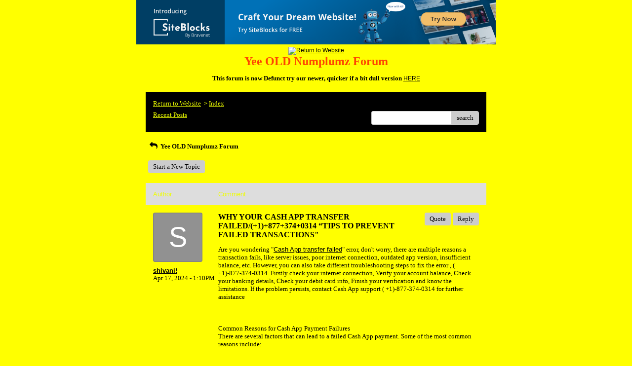

--- FILE ---
content_type: text/html; charset=UTF-8
request_url: https://assets.bnidx.com/tools-ugc/js/loader.js
body_size: 849
content:
document.write('<div id="bnidx126" style="width: 728px; margin: auto;"><a href="//asset.bnidx.com/go/126"><img src="//asset.bnidx.com/storage/assets/728c-ai.png" title="New SiteBlocks Website Builder now with AI"></a></div>');